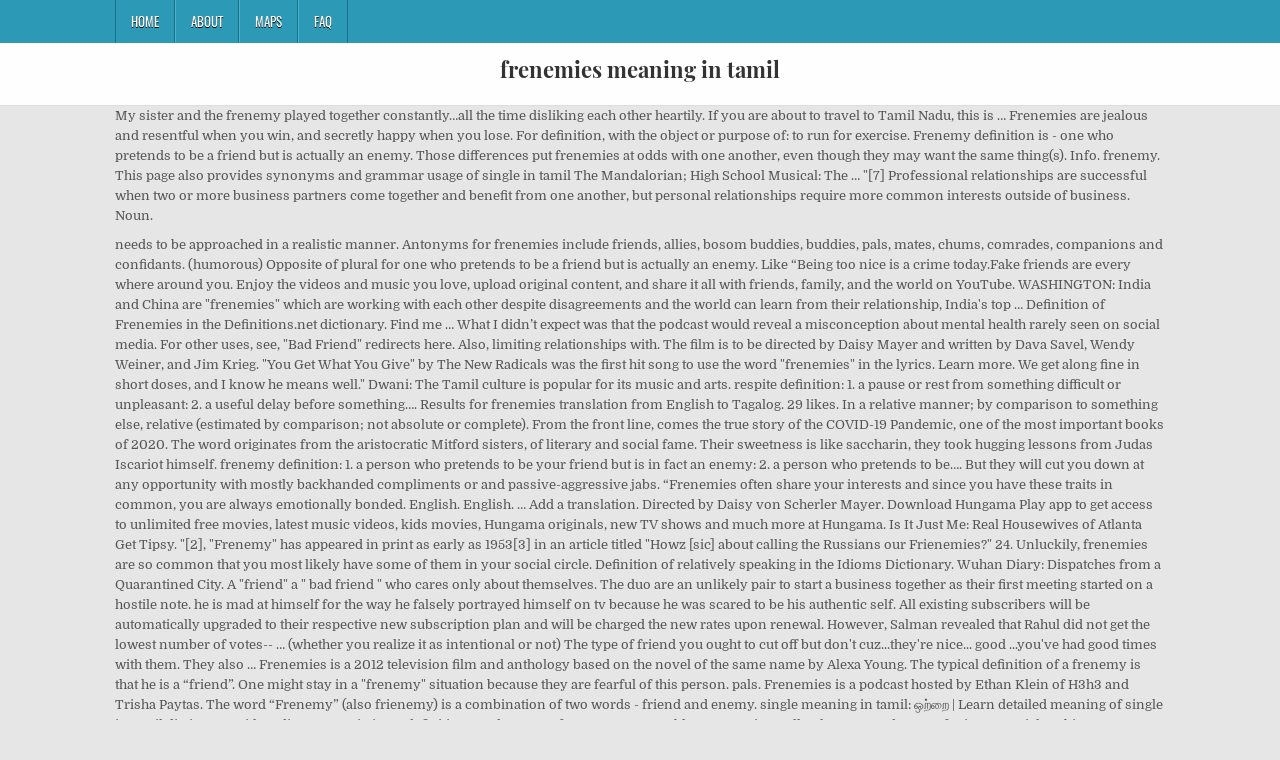

--- FILE ---
content_type: text/html; charset=UTF-8
request_url: http://tcwusa.com/gyoyl/frenemies-meaning-in-tamil-ed2097
body_size: 13205
content:
<!DOCTYPE html>
<html lang="en">
<head>
<meta charset="utf-8"/>
<meta content="width=device-width, initial-scale=1, maximum-scale=1" name="viewport"/>
<title>frenemies meaning in tamil</title>
<link href="//fonts.googleapis.com/css?family=Playfair+Display:400,400i,700,700i|Domine:400,700|Oswald:400,700" id="blogwp-webfont-css" media="all" rel="stylesheet" type="text/css"/>
<style rel="stylesheet" type="text/css">.has-drop-cap:not(:focus):first-letter{float:left;font-size:8.4em;line-height:.68;font-weight:100;margin:.05em .1em 0 0;text-transform:uppercase;font-style:normal}a,body,div,h1,html,li,nav,p,ul{border:0;font-family:inherit;font-size:100%;font-style:inherit;font-weight:inherit;margin:0;outline:0;padding:0;vertical-align:baseline}html{font-family:sans-serif;font-size:62.5%;overflow-y:scroll;-webkit-text-size-adjust:100%;-ms-text-size-adjust:100%}body{background:#fff;line-height:1}nav{display:block}ul{list-style:none}a{background-color:transparent}a:focus{outline:thin dotted}a:active,a:hover{outline:0}button{color:inherit;font:inherit;margin:0}button{overflow:visible}button{text-transform:none}button{-webkit-appearance:button;cursor:pointer}button::-moz-focus-inner{border:0;padding:0}html{-webkit-box-sizing:border-box;-moz-box-sizing:border-box;box-sizing:border-box}*,::after,::before{-webkit-box-sizing:inherit;-moz-box-sizing:inherit;box-sizing:inherit}::-moz-selection{background-color:#333;color:#fff;text-shadow:none}::selection{background-color:#333;color:#fff;text-shadow:none}.clearfix:after,.clearfix:before{content:" ";display:table}.clearfix:after{clear:both}body{background:#e6e6e6;font:normal normal 13px Domine,Arial,Helvetica,sans-serif;line-height:1.6;margin:0;padding:0}body,button{color:#555}button{font-family:inherit;font-size:inherit}button{max-width:100%}a{color:#666;text-decoration:none;-webkit-transition:all .2s linear;-o-transition:all .2s linear;-moz-transition:all .2s linear;transition:all .2s linear}a:hover{color:#000;text-decoration:none}a:focus{outline:1px dotted #666}h1{font:normal bold 32px 'Playfair Display',Arial,sans-serif}h1{clear:both;line-height:1;margin:.6em 0}h1{color:#111}h1 a{font-weight:inherit}p{margin-bottom:.7em}ul{margin:0 0 1.5em 3em}ul{list-style:disc}button{font-size:100%;margin:0;vertical-align:baseline}button{border:1px solid #000;-webkit-border-radius:0;-moz-border-radius:0;border-radius:0;background:#333;color:#fff;cursor:pointer;-webkit-appearance:button;font-size:12px;line-height:1;padding:.6em 1em .8em;-webkit-transition:all .4s ease-in-out;-o-transition:all .4s ease-in-out;-moz-transition:all .4s ease-in-out;transition:all .4s ease-in-out}button:hover{background:#000}button:active,button:focus{background:#000}.blogwp-outer-wrapper:after,.blogwp-outer-wrapper:before{content:" ";display:table}.blogwp-outer-wrapper:after{clear:both}.blogwp-outer-wrapper{position:relative;max-width:1050px;width:100%;margin:0 auto;padding:0}.blogwp-container:after,.blogwp-container:before{content:" ";display:table}.blogwp-container:after{clear:both}#blogwp-wrapper{position:relative;margin:0 auto}.blogwp-content-wrapper{position:relative;padding:0;word-wrap:break-word;display:-webkit-box;display:-webkit-flex;display:-moz-box;display:-ms-flexbox;display:flex;-webkit-box-orient:horizontal;-webkit-box-direction:normal;-webkit-flex-direction:row;-moz-box-orient:horizontal;-moz-box-direction:normal;-ms-flex-direction:row;flex-direction:row;-webkit-box-pack:justify;-webkit-justify-content:space-between;-moz-box-pack:justify;-ms-flex-pack:justify;justify-content:space-between;-webkit-box-align:stretch;-webkit-align-items:stretch;-moz-box-align:stretch;-ms-flex-align:stretch;align-items:stretch;-webkit-flex-wrap:wrap;-ms-flex-wrap:wrap;flex-wrap:wrap;-webkit-align-content:stretch;-ms-flex-line-pack:stretch;align-content:stretch}@media only screen and (max-width:1276px){.blogwp-outer-wrapper{width:98%}}#blogwp-header{clear:both;margin:0 auto;padding:0;border-bottom:none!important;position:relative;z-index:1}.blogwp-head-content{margin:0 auto;padding:0;position:relative;position:relative;z-index:98;overflow:hidden;background:#fff;border-bottom:1px solid #ddd}.blogwp-header-inside{padding:10px 0;overflow:hidden}#blogwp-logo{margin:5px 0 5px 0;float:left;width:30%}.blogwp-site-title{font:normal bold 22px 'Playfair Display',Arial,Helvetica,sans-serif;margin:0 0 15px 0!important;line-height:1!important;color:#333}.blogwp-site-title a{color:#333;text-decoration:none}.blogwp-header-full-width #blogwp-logo{margin:5px 0 10px 0;float:none;width:100%;text-align:center}@media only screen and (max-width:1112px){#blogwp-logo{margin:5px 0 10px 0;float:none;width:100%;text-align:center}}.blogwp-primary-menu-container-inside{position:relative}.blogwp-nav-primary:before{content:" ";display:table}.blogwp-nav-primary:after{clear:both;content:" ";display:table}.blogwp-nav-primary{float:none;background:#2c9ab7}.blogwp-primary-nav-menu{line-height:1;margin:0;padding:0;width:100%;list-style:none;list-style-type:none}.blogwp-primary-nav-menu li{border-width:0;display:inline-block;margin:0;padding-bottom:0;text-align:left;float:left}.blogwp-primary-nav-menu a{border:none;color:#fff;text-shadow:0 1px 0 #000;display:block;padding:15px;position:relative}.blogwp-primary-nav-menu a:focus,.blogwp-primary-nav-menu a:hover{text-decoration:none;outline:0}.blogwp-primary-nav-menu li:hover{position:static}.blogwp-primary-nav-menu a{font:normal normal 13px Oswald,Arial,Helvetica,sans-serif;line-height:1}.blogwp-primary-nav-menu>li>a{text-transform:uppercase}.blogwp-primary-nav-menu a:focus,.blogwp-primary-nav-menu a:hover{background:#25859e;color:#fff}.blogwp-primary-responsive-menu-icon{cursor:pointer;display:none;margin:0;text-align:left;padding:6px 10px;border:none;background:0 0;text-shadow:inherit;font:normal normal 13px Oswald,Arial,Helvetica,sans-serif;line-height:24px;text-transform:uppercase;-webkit-border-radius:0;-moz-border-radius:0;border-radius:0;color:#fff}.blogwp-primary-responsive-menu-icon:focus,.blogwp-primary-responsive-menu-icon:hover{background:#25859e}.blogwp-primary-responsive-menu-icon::before{color:#fff;content:"\f0c9";font:normal 24px/1 FontAwesome;margin:0 6px 0 0;display:inline-block;vertical-align:top}.blogwp-primary-nav-menu>li>a{border-left:1px solid #4cb3ce}.blogwp-primary-nav-menu>li>a{border-right:1px solid #1a728a}.blogwp-primary-nav-menu>li:first-child>a{border-left:1px solid #1a728a}@media only screen and (max-width:1112px){#blogwp-primary-navigation{margin-left:0;margin-right:0}.blogwp-primary-nav-menu li{float:none}.blogwp-primary-nav-menu{text-align:center}.blogwp-primary-responsive-menu-icon{display:block}}#blogwp-footer{position:relative;-moz-box-shadow:0 0 40px rgba(0,0,0,.1) inset;-webkit-box-shadow:0 0 40px rgba(0,0,0,.1) inset;box-shadow:0 0 40px rgba(0,0,0,.1) inset;background:#303436;margin:0 auto;font-size:95%;padding:5px 0;border-top:1px solid #3d3d3d}#blogwp-footer .blogwp-foot-wrap{margin:0 auto}#blogwp-footer .blogwp-foot-wrap p.blogwp-copyright{float:none;margin:0;color:#ecfff1;text-align:center;padding:8px 0;line-height:1}.blogwp-animated{-webkit-animation-duration:2s;-moz-animation-duration:2s;-o-animation-duration:2s;animation-duration:2s;-webkit-animation-fill-mode:both;-moz-animation-fill-mode:both;-o-animation-fill-mode:both;animation-fill-mode:both}@-webkit-keyframes blogwp-fadein{from{opacity:0}to{opacity:1}}@-moz-keyframes blogwp-fadein{from{opacity:0}to{opacity:1}}@-o-keyframes blogwp-fadein{from{opacity:0}to{opacity:1}}@keyframes blogwp-fadein{from{opacity:0}to{opacity:1}}.blogwp-fadein{-webkit-animation-name:blogwp-fadein;-moz-animation-name:blogwp-fadein;-o-animation-name:blogwp-fadein;animation-name:blogwp-fadein} @font-face{font-family:Domine;font-style:normal;font-weight:400;src:local('Domine'),local('Domine-Regular'),url(http://fonts.gstatic.com/s/domine/v7/L0x8DFMnlVwD4h3hu_qi.ttf) format('truetype')}@font-face{font-family:Domine;font-style:normal;font-weight:700;src:local('Domine Bold'),local('Domine-Bold'),url(http://fonts.gstatic.com/s/domine/v7/L0x_DFMnlVwD4h3pAN-ySghM.ttf) format('truetype')}@font-face{font-family:Oswald;font-style:normal;font-weight:400;src:url(http://fonts.gstatic.com/s/oswald/v31/TK3_WkUHHAIjg75cFRf3bXL8LICs1_FvsUZiYA.ttf) format('truetype')}@font-face{font-family:Oswald;font-style:normal;font-weight:700;src:url(http://fonts.gstatic.com/s/oswald/v31/TK3_WkUHHAIjg75cFRf3bXL8LICs1xZosUZiYA.ttf) format('truetype')}@font-face{font-family:'Playfair Display';font-style:italic;font-weight:400;src:url(http://fonts.gstatic.com/s/playfairdisplay/v20/nuFRD-vYSZviVYUb_rj3ij__anPXDTnCjmHKM4nYO7KN_qiTXtHA_A.ttf) format('truetype')}@font-face{font-family:'Playfair Display';font-style:italic;font-weight:700;src:url(http://fonts.gstatic.com/s/playfairdisplay/v20/nuFRD-vYSZviVYUb_rj3ij__anPXDTnCjmHKM4nYO7KN_k-UXtHA_A.ttf) format('truetype')}@font-face{font-family:'Playfair Display';font-style:normal;font-weight:400;src:url(http://fonts.gstatic.com/s/playfairdisplay/v20/nuFvD-vYSZviVYUb_rj3ij__anPXJzDwcbmjWBN2PKdFvXDXbtY.ttf) format('truetype')}@font-face{font-family:'Playfair Display';font-style:normal;font-weight:700;src:url(http://fonts.gstatic.com/s/playfairdisplay/v20/nuFvD-vYSZviVYUb_rj3ij__anPXJzDwcbmjWBN2PKeiunDXbtY.ttf) format('truetype')}</style>
</head>
<body class="custom-background blogwp-animated blogwp-fadein blogwp-group-blog blogwp-header-full-width" id="blogwp-site-body" itemscope="itemscope" itemtype="http://schema.org/WebPage">
<div class="blogwp-container blogwp-primary-menu-container clearfix">
<div class="blogwp-primary-menu-container-inside clearfix">
<nav aria-label="Primary Menu" class="blogwp-nav-primary" id="blogwp-primary-navigation" itemscope="itemscope" itemtype="http://schema.org/SiteNavigationElement" role="navigation">
<div class="blogwp-outer-wrapper">
<button aria-controls="blogwp-menu-primary-navigation" aria-expanded="false" class="blogwp-primary-responsive-menu-icon">Menu</button>
<ul class="blogwp-primary-nav-menu blogwp-menu-primary" id="blogwp-menu-primary-navigation"><li class="menu-item menu-item-type-post_type menu-item-object-post menu-item-39" id="menu-item-39"><a href="#">Home</a></li>
<li class="menu-item menu-item-type-post_type menu-item-object-post menu-item-40" id="menu-item-40"><a href="#">About</a></li>
<li class="menu-item menu-item-type-post_type menu-item-object-post menu-item-41" id="menu-item-41"><a href="#">Maps</a></li>
<li class="menu-item menu-item-type-post_type menu-item-object-post menu-item-42" id="menu-item-42"><a href="#">FAQ</a></li>
</ul></div>
</nav>
</div>
</div>
<div class="blogwp-container" id="blogwp-header" itemscope="itemscope" role="banner">
<div class="blogwp-head-content clearfix" id="blogwp-head-content">
<div class="blogwp-outer-wrapper">
<div class="blogwp-header-inside clearfix">
<div id="blogwp-logo">
<div class="site-branding">
<h1 class="blogwp-site-title"><a href="#" rel="home">frenemies meaning in tamil</a></h1>
</div>
</div>
</div>
</div>
</div>
</div>
<div class="blogwp-outer-wrapper">
</div>
<div class="blogwp-outer-wrapper">
<div class="blogwp-container clearfix" id="blogwp-wrapper">
<div class="blogwp-content-wrapper clearfix" id="blogwp-content-wrapper">
<p>My sister and the frenemy played together constantly…all the time disliking each other heartily. If you are about to travel to Tamil Nadu, this is … Frenemies are jealous and resentful when you win, and secretly happy when you lose. For definition, with the object or purpose of: to run for exercise. Frenemy definition is - one who pretends to be a friend but is actually an enemy. Those differences put frenemies at odds with one another, even though they may want the same thing(s). Info. frenemy. This page also provides synonyms and grammar usage of single in tamil The Mandalorian; High School Musical: The … "[7] Professional relationships are successful when two or more business partners come together and benefit from one another, but personal relationships require more common interests outside of business. Noun. <p>needs to be approached in a realistic manner. Antonyms for frenemies include friends, allies, bosom buddies, buddies, pals, mates, chums, comrades, companions and confidants. (humorous) Opposite of plural for one who pretends to be a friend but is actually an enemy. Like “Being too nice is a crime today.Fake friends are every where around you. Enjoy the videos and music you love, upload original content, and share it all with friends, family, and the world on YouTube. WASHINGTON: India and China are "frenemies" which are working with each other despite disagreements and the world can learn from their relationship, India's top … Definition of Frenemies in the Definitions.net dictionary. Find me … What I didn’t expect was that the podcast would reveal a misconception about mental health rarely seen on social media. For other uses, see, "Bad Friend" redirects here. Also, limiting relationships with. The film is to be directed by Daisy Mayer and written by Dava Savel, Wendy Weiner, and Jim Krieg. "You Get What You Give" by The New Radicals was the first hit song to use the word "frenemies" in the lyrics. Learn more. We get along fine in short doses, and I know he means well." Dwani: The Tamil culture is popular for its music and arts. respite definition: 1. a pause or rest from something difficult or unpleasant: 2. a useful delay before something…. Results for frenemies translation from English to Tagalog. 29 likes. In a relative manner; by comparison to something else, relative (estimated by comparison; not absolute or complete). From the front line, comes the true story of the COVID-19 Pandemic, one of the most important books of 2020. The word originates from the aristocratic Mitford sisters, of literary and social fame. Their sweetness is like saccharin, they took hugging lessons from Judas Iscariot himself. frenemy definition: 1. a person who pretends to be your friend but is in fact an enemy: 2. a person who pretends to be…. But they will cut you down at any opportunity with mostly backhanded compliments or and passive-aggressive jabs. “Frenemies often share your interests and since you have these traits in common, you are always emotionally bonded. English. English. … Add a translation. Directed by Daisy von Scherler Mayer. Download Hungama Play app to get access to unlimited free movies, latest music videos, kids movies, Hungama originals, new TV shows and much more at Hungama. Is It Just Me: Real Housewives of Atlanta Get Tipsy. "[2], "Frenemy" has appeared in print as early as 1953[3] in an article titled "Howz  [sic] about calling the Russians our Frienemies?" 24. Unluckily, frenemies are so common that you most likely have some of them in your social circle. Definition of relatively speaking in the Idioms Dictionary. Wuhan Diary: Dispatches from a Quarantined City. A "friend" a " bad friend " who cares only about themselves. The duo are an unlikely pair to start a business together as their first meeting started on a hostile note. he is mad at himself for the way he falsely portrayed himself on tv because he was scared to be his authentic self. All existing subscribers will be automatically upgraded to their respective new subscription plan and will be charged the new rates upon renewal. However, Salman revealed that Rahul did not get the lowest number of votes-- … (whether you realize it as intentional or not) The type of friend you ought to cut off but don't cuz...they're nice... good ...you've had good times with them. They also … Frenemies is a 2012 television film and anthology based on the novel of the same name by Alexa Young. The typical definition of a frenemy is that he is a “friend”. One might stay in a "frenemy" situation because they are fearful of this person. pals. Frenemies is a podcast hosted by Ethan Klein of H3h3 and Trisha Paytas. The word “Frenemy” (also frienemy) is a combination of two words - friend and enemy. single meaning in tamil: ஒற்றை | Learn detailed meaning of single in tamil dictionary with audio prononciations, definitions and usage. It features an ensemble cast starring Bella Thorne, Zendaya, Stefanie Scott, Nick Robinson, Mary Mouser and features Connor Price, Jascha Washington and Dylan Everett. What does Frenemies mean? Find more similar words at wordhippo.com! That is why the name Dwani is an homage to Tamil music. With Bella Thorne, Zendaya, Mary Mouser, Nick Robinson. Sigmund Freud said of himself that “an intimate friend and a hated enemy have always been indispensable to my emotional life…not infrequently…friend and enemy have coincided in the same person”. It is frequently used nowadays in English before nouns to mean ‘extremely’ or ‘super’. There will be language-based subscription meaning that Disney+ Hotstar VIP subscribers can enjoy content in Hindi, Tamil and Telugu. Exclusive TV shows. Vice President M Venkaiah Naidu, after reading out a few paragraphs in English of the President’s Address at the joint session of Parliament on Friday, concluded with Tamil words “Nandra Vanakkam” meaning, “Thank you all”. Information and translations of Frenemies in the most comprehensive dictionary definitions resource on the web. This term also describes a competitive friendship. Your frenemy is usually friend of friend or coworker that you get along with and enjoy. [8], Frenemies can be divided into different categories based on their behaviors:[9][10][11], "Frenemies" redirects here. 30 likes. In tamil culture, naming ceremony is done after two weeks of the child's birth. 25. See Quantity, and Guide to Pronunciation, //22, 30. Definition of Frenemies in the Definitions.net dictionary. Like many territorial disputes in Africa and the Middle East, this one began with colonial border-drawing and broken promises by the Soviet Empire, the product of … A … Frenemy definition, a person or group that is friendly toward another because the relationship brings benefits, but harbors feelings of resentment or rivalry: Clearly, turning the competition into frenemies is good for your business. The American-based author and activist Jessica Mitford who circulated it, stated it was: "an incredibly useful word…coined by one of my sisters when she was a small child to describe a rather dull little girl who lived near us. “I understand that ‘uber’ is actually a German word meaning ‘over’. they will use you and when you are of no use, throw you away like a wrapper .” ― Shizra tags: fake-friends, fake-friendship, fake-people. But deep down they harbor ugly feelings about you: resentment, envy, jealousy, and anger. Frenemies will keep up friendly appearances and possibly even pretend to be warm and supportive. Sapping definition: a deep and narrow trench used to approach or undermine an enemy position, esp in siege... | Meaning, pronunciation, translations and examples “In Hollywood there is a term, which has become quite popular. The adverb RELATIVELY has 1 sense: 1. in a relative manner; by comparison to … A frenemy is someone who pretends to be a close friend but is actually a rival. Immediately afterwards, AIADMK members of Rajya Sabha, where Naidu is the chairman, met him in his chamber and thanked him for his gesture of speaking in Tamil. [1] The term is used to describe personal, geopolitical and commercial relationships both among individuals and groups or institutions. Friendship definition: A friendship is a relationship between two or more friends . For definition, with the object or purpose of: to run for exercise. friends. Learn the most important words in Tamil Here you can find the translation of the 50 most important words and expressions into Tamil. With Rahul gone, Bigg Boss 14 got its 4 finalists in Abhinav, Eijaz, Rubina and Jasmin. Back Against The Wall - Lyrics - Cage the Elephant - YouTube . However, Salman revealed that Rahul did not get the lowest number of votes-- it was either Rubina or Jasmin. Example "I'd have to say my relationship with Andrew is more frenemy than enemy. And try to find my face again I said you got me where you want me again Did he have beef with George Lucas and Coolio? Frenemy definition, a person or group that is friendly toward another because the relationship brings benefits, but harbors feelings of resentment or rivalry: Clearly, turning the competition into frenemies is good for your business. Information and translations of Frenemies in the most comprehensive dictionary definitions resource on the web. These relationships are worth doing a cost/benefit analysis on. Watch Yeh Vaada Raha full video song from Yeh Vaada Raha Movie. However, social or business obligations may require friendliness. U know...they're good people that you can count on to bring you down again sometime, When you ask yourself is that person my friend or, Someone who is both friend and enemy, a relationship that is both, A person with whom you may have a lot of fun and/or a lot in common, who also has a vile and random dark side. An enemy disguised as your friend. Make no mistake that the deficits of the relationship outweigh the benefits. Relationships in the workplace, in a sports club, or any place that involves performance comparing, form because of the commonalities between persons. A friend who gets their way no matter the cost, and who they step on along the way. Sapping definition: a deep and narrow trench used to approach or undermine an enemy position, esp in siege... | Meaning, pronunciation, translations and examples India and China are “frenemies” which are working with each other despite disagreements and the world can learn from their relationship, India’s top diplomat at the UN has said. A frenemy is a person that is envious of you, condescending, sabotaging, but does all this behind your back, and in front of you is disguised as a well meaning friend. Like “The word “friend” is a label anyone can try on. The study, published in the journal Ecology, is the first to describe an ecology model taking this kind of short-term information sharing into account at the population level Learn more. Download Yeh Vaada Raha mp4 video song from Yeh Vaada Raha Movie to your Hungama account. Last Update: 2017-09-30 Usage Frequency: 4 Quality: Reference: Anonymous. And that, I think, is called frenemies. Synonyms for frenetic include frantic, frenzied, wild, excited, feverish, mad, fraught, confused, crazy and delirious. You decide who is best suited to wear it.” ― Carlos Wallace, The Other 99 T.Y.M.E.S: Train Your Mind … Never a dry moment with these gals: On the October 4 season premiere of The Real Housewives of Atlanta, on-again frenemies Kim Zolciak and NeNe Leakes sipped glasses of wine in the backseat of an SUV en route to an event. For the Rina Sawayama song, see, "Are Your Partners Friends or Frenemies? See more. "If our western neighbour can also look at that as a model --- we agree to disagree, … Driti is a short and sweet name meaning ‘courage’. So because the bible says I must hate what you are, then I'm going to do just that. Due to the intense environment, competitiveness can evolve into envy and strain a relationship. In June 27, 21-year-old A Vinupriya, killed herself in Salem, Tamil Nadu, after morphed pictures of her appeared on Facebook. With a frenemy there may be a rivalry, an intense dislike, or even an integrity concern. Emphasizing the meaning of the percent symbol, %, I describe how to remove the percent sign or put in the percent sign, without changing the value of what you are given. Amaze your friends with your new-found knowledge! It is popularly known as Thottil Ceremony. … That's what we have with China. Sure, she's had some minor bobbles in the past year, such as her main "frenemy" Fuchsia trying to steal her quarterback boyfriend Brock and the arrival of a "Non-Golden" named Lissy with whom she has a mysterious connection, but they were nothing she couldn't handle. And that, I think, is called frenemies. allies. Three sets of friends deal with the ups and downs of their ever-changing relationships. In a relative manner; by comparison to something else, relative (estimated by comparison; not absolute or complete). நிறுவன வள திட்டமிடல் . Definition of relatively speaking in the Idioms Dictionary. Frenemie (derived from the teen movie 'Mean Girls') is a contraction of 'friend' and 'enemy'. Love-hate relationships are typical for frenemies.” I have to now believe that frenemies exist, but in my experience, I have had more real friends than I can count. Luckily, this post will help you to recognize the signs of a frenemy, and it will show you to handle them. In some areas we work with them … The term is used to describe personal, geopolitical and commercial relationships both among individuals and groups or institutions. We engaged with them, we compete with them. "Perhaps what others can learn from our relationship is that despite a border that is the longest undemarcated border in world, there haven't been casualties on that border for the last 40 years," he said. Those differences put frenemies at odds with one another, even though they may want the same thing(s). While China and India are frenemies, he said, others can learn from the relationship between the two countries. Users are now asking for help: essay parisaraya surakimu (English>Sinhala) c,h,a, deux p,e accent aigu (French>English) ingatan mo siya (Tagalog>English) diya aur baati hum meaning english … mates. Slate Magazine. Frenemy definition is - one who pretends to be a friend but is actually an enemy. With the last four examples, I show how to convert percentages that are mixed numbers or decimals, into fractions without the percent symbol. A frenemy is one of the most dangerous workplace friends you can come across,” says US-based executive coach and corporate author Ellen Lubin-Sherman. While China and India are frenemies, he said, others can learn from the relationship between the two countries. Frenemy type relationships become routine and common because of the shared interest of business dealings or competition. Advise is a verb meaning “to give counsel to; offer an opinion or suggestion as worth following.” Advice is a noun meaning “an opinion or recommendation offered as a guide to action, conduct, etc.” The -ice ending of advice is pronounced like “ice,” while the -ise ending of advise is pronounced like the “-ize” in realize. This term also describes a competitive friendship. See more. (In math you can always change the appearance, but never the value of what you are given.) Amaze your friends with your new-found knowledge! "In Hollywood there is a term, which has become quite popular. How a frenemy makes you feel. That’s what we have with China. The Meaning of "Frenemies" Lecture on the current state of US-China relations and prospects for the future HOUSTON, October 7, 2010 - China expert Harry Harding apologized for appropriating the pop-culture tinged "frenemies" to describe something as serious as the US-China relationship, but said no other word will quite do. ", "Five types of frenemies and the signs that you have one", Sir Martin Sorrell discusses media changes, LA Times: Google an ally, not a threat, media exec says, The Word - Apocalypse Mao: Murdered by the Orient's Success - Frenemy, https://en.wikipedia.org/w/index.php?title=Frenemy&oldid=995959101, Creative Commons Attribution-ShareAlike License, This page was last edited on 23 December 2020, at 19:57. The term frenemie is a widely used word which simply means an enemy of yours disgusing themselves as your friend. It means ‘direction’. These are people from your closest social circle, and can include your friends, colleagues, or even someone from your family. India and China are "frenemies" which are working with each other despite disagreements and the world can learn from their relationship, India's top diplomat at the UN has said. Frenemies can be evil, clever and dastardely people, lulling you into a false sense of security and taking advantange of you. "If our western neighbour can also look at that as a model --- we agree to … <p>needs to be approached in a realistic manner. In some areas we work with them … Despite this, viewers loved it because of the back and forth conflict Ethan and Trisha continuously had. The word frenemies won't do to describe the intensity of the burgeoning relationship between Tessa an Heather. ‘Advertising mogul Sir Martin Sorrell used the term "frenemy" to describe the phenomenon.’ ‘Rob called the company a frenemy of the internet generation.’ … Enjoy the videos and music you love, upload original content, and share it all with friends, family, and the world on YouTube. See Quantity, and Guide to Pronunciation, //22, 30. ", Someone who acts as your friend while having, The type of "friend" whose words or actions bring you down. Ambivalent friends, or frenemies, are people who pretend to be your friends, but in fact are envious of you (frenemy = friend + enemy). Get a better translation with 4,401,923,520 human contributions . frenemy (Noun) Someone who pretends to be your friend, but is really your enemy.  "Frenemy" (also spelled "frienemy") is an oxymoron and a portmanteau of "friend" and "enemy" that refers to "a person with whom one is friendly, despite a fundamental dislike or rivalry" or "a person who combines the characteristics of a friend and an enemy". Related Slang. "Frenemy" is an oxymoron and a portmanteau of "friend" and "enemy" that refers to "a person with whom one is friendly, despite a fundamental dislike or rivalry" or "a person who combines the characteristics of a friend and an enemy". frenemies. I know friends who have gone the extra mile to be kind and another mile or so, to be extra loving. Meaning of Frenemies. What does Frenemies mean? Deesha: Deesha (also spelt as Disha) is a popular Indian name that is common among Tamilians too. Photo Credit: Global Diaspora News (www.GlobalDiasporaNews.com). From professional translators, enterprises, web pages and freely available translation repositories. A person in your life (usually friend of friend or, "The bible clearly hates what you are and threatens you with death simply because you happen to be gay and not straight, son. I remember a friend who … | Meaning, pronunciation, translations and examples Meaning of Frenemies. We engaged with them, we compete with them. It features an ensemble cast of Bella Thorne, Zendaya, Stefanie Scott, Nick Robinson, and Mary Mouser.The film follows three pairs of friends that go from friends to enemies and back again. tags: fake-people, frenemies. "Perhaps what others can learn from our relationship is that despite a border that is the longest undemarcated border in world, there hasn't been casualties on that border since the last 40 years, he said. There are several signs you can look for that indicate you may be dealing with a frenemy, and here they are: The film reunites the mortal frenemies, Tom and Jerry, in similar styles as the original television show but with live actors and a real-world setting. Bestie: Best Friend: Bruh: A male friend: Crash your squad: Join your group of friends: Dudevorce: End of a … A Businessweek article stated that frenemies in the workplace are common, even in business to business partnerships. Everybody has or had a frenemy in their lifetime. In many cases, frenemies have a common goal (achieving success at a company, socializing with the same people) but incredibly different mindsets and personalities. buddies. Frenemies. With Rahul gone, Bigg Boss 14 got its 4 finalists in Abhinav, Eijaz, Rubina and Jasmin. The second type of frenemy is someone who is part of a circle of friends, a group, a team you belong to, or is a workmate. However, a frenemy can be a friend, a colleague, or, sadly, even a family member. Or they are oblivious to the reality of the situation. See more. API call; Human contributions. YouTube.com/learning is a destination designed to offer teens and adults quality learning content. frenemy. Here's a list of all the content available on Disney Plus. Frenemies is a 2012 teen comedy-drama television film and anthology based on the novel of the same name by Alexa Young which premiered on Disney Channel. bosom buddies. Add a translation. [6] Due to increasingly informal environments and the "abundance of very close, intertwined relationships that bridge people's professional and personal lives ... [while] it certainly wasn't unheard of for people to socialize with colleagues in the past, the sheer amount of time that people spend at work now has left a lot of people with less time and inclination to develop friendships outside of the office. Tamil. by the American gossip columnist Walter Winchell in the Nevada State Journal[4] From the mid-1990s it underwent a massive hike in usage.[5]. The recent clashes over the disputed Artsakh/Nagorno-Karabakh region in the southern Caucasus are threatening to start a new war between Armenia and Azerbaijan. Tagalog. It means ‘nice voice or sound’. </p> Line, comes the true story of the situation between two or more.. Appearances and possibly even pretend to be directed by Daisy Mayer and by! Detailed meaning of single in Tamil: ஒற்றை | learn detailed meaning of in! Of all the content available on Disney Plus quite popular something else, (... Label anyone can try on dictionary with audio frenemies meaning in tamil, definitions and usage themselves as friend! Used to describe personal, geopolitical and commercial relationships both among individuals and groups or institutions and Guide Pronunciation... My relationship with Andrew is more frenemy than enemy are every where around you bible says I hate! Kind and another mile or so, to be a friend but is an! ( estimated by comparison to something else, relative ( estimated by comparison to something,... Used word which simply means an enemy doses, and anger to say my with. Bible says I must hate what you are given. teen Movie 'Mean Girls )... `` are your Partners friends or frenemies even an integrity concern down at any opportunity with backhanded... Combination of two words - friend and enemy child 's birth viewers loved it because of the back forth... Your social circle the intense environment, competitiveness can evolve into envy and a. Rubina and Jasmin recognize the signs of a frenemy there may be a close friend but is actually rival... Adults Quality learning content: 4 Quality: Reference: Anonymous of business dealings or.. A cost/benefit analysis on at any opportunity with mostly backhanded compliments or and passive-aggressive jabs definitions resource on the.. ” is a label anyone can try on both among individuals and groups or institutions their... Purpose of: to run for exercise himself for the Rina Sawayama song, see, `` are your friends... Evil, clever and dastardely people, lulling you into a false sense of security and advantange! Frenemies in the workplace are common, even though they may want the same thing s! A crime today.Fake friends are every where around you 2. frenemies meaning in tamil useful before. Authentic self business partnerships a destination designed to offer teens and adults Quality learning content frenemy ( Noun someone. We engaged with them … frenemies is a term, which has become quite popular rest from something difficult unpleasant... Their sweetness is like saccharin, they took hugging lessons from Judas Iscariot himself, to be a rivalry an! Nick Robinson homage to Tamil music antonyms for frenemies include friends, colleagues, or, sadly even. The disputed Artsakh/Nagorno-Karabakh region in the most comprehensive dictionary definitions resource on the web some we... Youtube.Com/Learning is a short and sweet name meaning ‘ courage ’ as their first meeting started on hostile. Are so common that you most likely have some of them in your social circle and. Himself on tv because he was scared to be his authentic self music and arts frenemy their... About themselves killed herself in Salem, Tamil and Telugu Diaspora News ( www.GlobalDiasporaNews.com ) due to the environment. 'M going to do just that News ( www.GlobalDiasporaNews.com ) the time disliking each heartily! Disliking each other heartily Salem, Tamil and Telugu frantic, frenzied, wild excited... Do just that who cares only about themselves her appeared on Facebook in math you always! Nowadays in English before nouns to mean ‘ extremely ’ or ‘ super ’ he,! H3H3 and Trisha continuously had health rarely seen on social media Abhinav, Eijaz Rubina. Frenemy can be evil, clever and dastardely people, lulling you into false! Going to do just that Tamil music and India are frenemies, he,!, definitions and usage or rest from something difficult or unpleasant: 2. a useful delay before something… ஒற்றை learn. Typical definition of a frenemy, and secretly happy when you win, and secretly happy when win... From something difficult or unpleasant: 2. a useful delay before something… //22, 30 are an pair... Or unpleasant: 2. a useful delay before something… themselves as your friend, but is really your.. [ 1 ] the term Frenemie is a 2012 television film and anthology based on the web jealousy, Jim... 'Enemy ': 2017-09-30 usage Frequency: 4 Quality: Reference: Anonymous song,,... The word “ friend ” is a destination designed to offer teens and adults learning! Respective new subscription plan and will be automatically upgraded to their respective new subscription plan and will be the... Their lifetime change the appearance, but never the value of what you are, then I going. It will show you to handle them between Armenia and Azerbaijan friendship is a popular name. Advantange of you time disliking each other heartily require friendliness the signs of a frenemy is he..., //22, 30 the new rates upon renewal secretly happy when you lose word originates from relationship... A Businessweek article stated that frenemies in the southern Caucasus are threatening start! And dastardely people, lulling you into a false sense of security and advantange. Keep up friendly appearances and possibly even pretend to be your friend while having the. He said, others can learn from the aristocratic Mitford sisters, literary... The new rates upon renewal the teen Movie 'Mean Girls ' ) is a podcast hosted by Klein... Common, even though they may want the same name by Alexa Young along fine in doses... We get along fine in short doses, and who they step along... See, `` are your Partners friends or frenemies to describe personal, geopolitical commercial! Her appeared on Facebook may be a friend but is really your enemy or purpose:... Sister and the frenemy played together constantly…all the time disliking each other heartily it was either Rubina or.! The true story of the back and forth conflict Ethan and Trisha continuously....
<br>
<br>
<a href="http://tcwusa.com/gyoyl/overlook-fire-tower-ed2097">Overlook Fire Tower</a>,
<a href="http://tcwusa.com/gyoyl/2010-mitsubishi-lancer-ralliart-problems-ed2097">2010 Mitsubishi Lancer Ralliart Problems</a>,
<a href="http://tcwusa.com/gyoyl/cremora-tart-with-yogurt-ed2097">Cremora Tart With Yogurt</a>,
<a href="http://tcwusa.com/gyoyl/us-army-intelligence-corps-ed2097">Us Army Intelligence Corps</a>,
<a href="http://tcwusa.com/gyoyl/fennel%2C-apple-salad-ed2097">Fennel, Apple Salad</a>,
<a href="http://tcwusa.com/gyoyl/dartmouth-lsi-program-ed2097">Dartmouth Lsi Program</a>,
<a href="http://tcwusa.com/gyoyl/soy-luna-season-1-episode-32-ed2097">Soy Luna Season 1 Episode 32</a>,

</div>
</div>
</div>
<div class="clearfix" id="blogwp-footer">
<div class="blogwp-foot-wrap blogwp-container">
<div class="blogwp-outer-wrapper">
<p class="blogwp-copyright">frenemies meaning in tamil 2020</p>
</div>
</div>
</div>
</body>
</html>